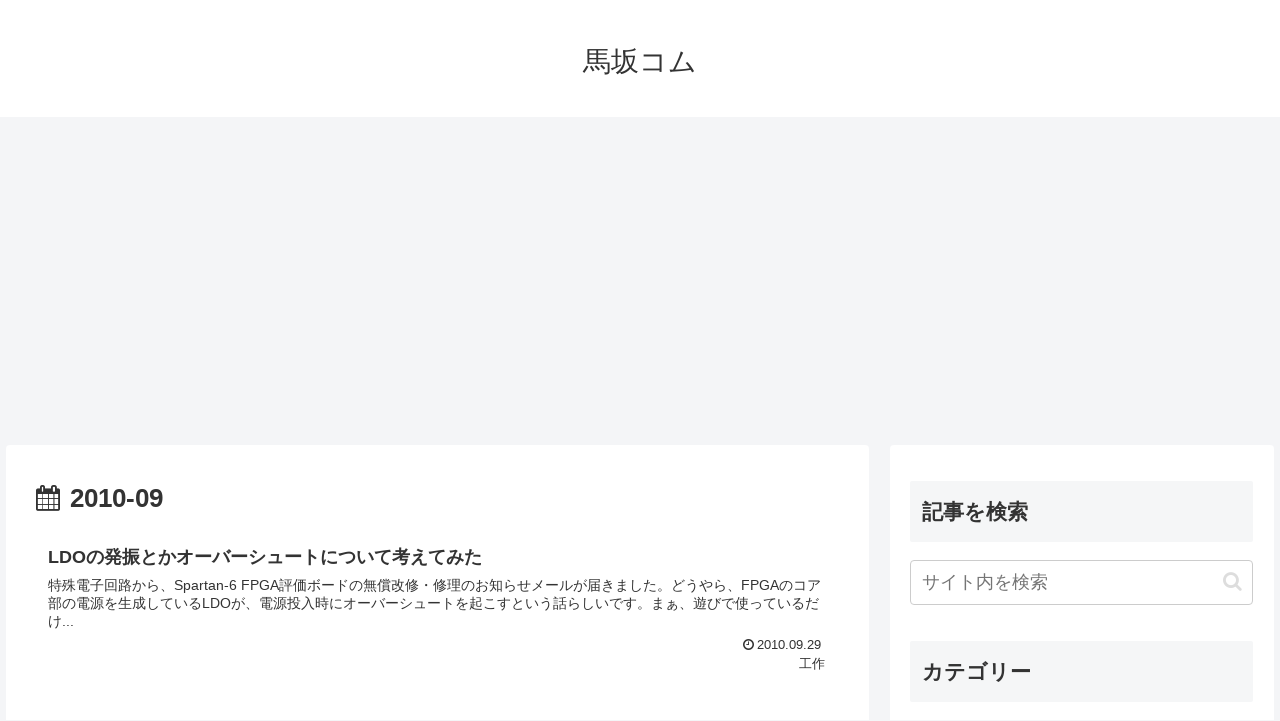

--- FILE ---
content_type: text/html; charset=utf-8
request_url: https://www.google.com/recaptcha/api2/aframe
body_size: 249
content:
<!DOCTYPE HTML><html><head><meta http-equiv="content-type" content="text/html; charset=UTF-8"></head><body><script nonce="W4KvoB1cF7CmFcoySGTYFA">/** Anti-fraud and anti-abuse applications only. See google.com/recaptcha */ try{var clients={'sodar':'https://pagead2.googlesyndication.com/pagead/sodar?'};window.addEventListener("message",function(a){try{if(a.source===window.parent){var b=JSON.parse(a.data);var c=clients[b['id']];if(c){var d=document.createElement('img');d.src=c+b['params']+'&rc='+(localStorage.getItem("rc::a")?sessionStorage.getItem("rc::b"):"");window.document.body.appendChild(d);sessionStorage.setItem("rc::e",parseInt(sessionStorage.getItem("rc::e")||0)+1);localStorage.setItem("rc::h",'1769378862893');}}}catch(b){}});window.parent.postMessage("_grecaptcha_ready", "*");}catch(b){}</script></body></html>